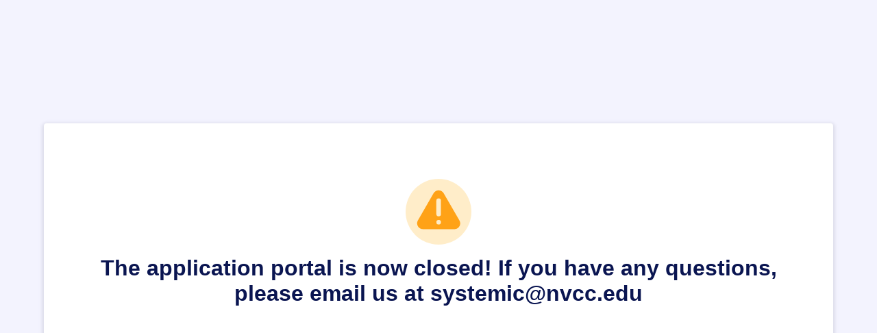

--- FILE ---
content_type: text/html
request_url: http://intern.novastem.us/apply/
body_size: 198
content:
<html>
<head>
<meta http-equiv="refresh" content="0;url=https://form.jotform.com/240245227657154" />
<title>NOVA STEM Internships</title>
</head>
<body>
</body>
</html>